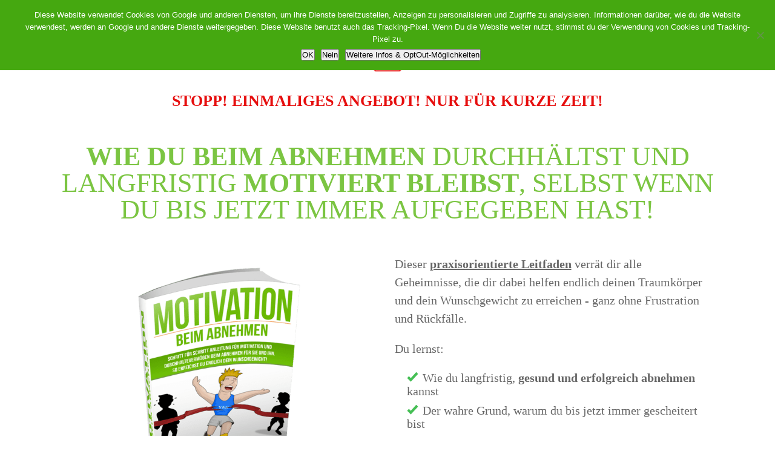

--- FILE ---
content_type: text/html; charset=UTF-8
request_url: https://www.bauchspeck-weg.com/twangebot/
body_size: 12618
content:
<!DOCTYPE html> <!--[if IE 7]><html class="ie ie7" lang="de"> <![endif]--> <!--[if IE 8]><html class="ie ie8" lang="de"> <![endif]--> <!--[if !(IE 7) | !(IE 8)  ]><!--><html lang="de"class="tcb"> <!--<![endif]--><head><meta charset="UTF-8"/><meta name="viewport" content="width=device-width, initial-scale=1.0"/><title>TWangebot &#8211; Schnell Bauchspeck Weg!</title><meta name='robots' content='max-image-preview:large' />  <script defer src="[data-uri]"></script> <link rel='stylesheet' id='tve_landing_page_lead_generation_flat-css' href='https://www.bauchspeck-weg.com/wp-content/cache/autoptimize/autoptimize_single_35fd5ed68f0bb73c688a17cafea886fe.php?ver=2.6.8.1' type='text/css' media='all' /><link rel='stylesheet' id='contact-form-7-css' href='https://www.bauchspeck-weg.com/wp-content/cache/autoptimize/autoptimize_single_64ac31699f5326cb3c76122498b76f66.php?ver=6.1.4' type='text/css' media='all' /><link rel='stylesheet' id='cookie-notice-front-css' href='https://www.bauchspeck-weg.com/wp-content/plugins/cookie-notice/css/front.min.css?ver=2.5.11' type='text/css' media='all' /><link rel='stylesheet' id='tve_style_family_tve_flt-css' href='https://www.bauchspeck-weg.com/wp-content/cache/autoptimize/autoptimize_single_d372273326f7e649b335f59472fc9162.php?ver=2.6.8.1' type='text/css' media='all' /><link rel='stylesheet' id='focusblog-style-css' href='https://www.bauchspeck-weg.com/wp-content/themes/focusblog/style.css?ver=6.9' type='text/css' media='all' /><link rel='stylesheet' id='thrive-reset-css' href='https://www.bauchspeck-weg.com/wp-content/cache/autoptimize/autoptimize_single_c0940bf8e5678862433a1f6d66628d7e.php?ver=20120208' type='text/css' media='all' /><link rel='stylesheet' id='thrive-main-style-css' href='https://www.bauchspeck-weg.com/wp-content/cache/autoptimize/autoptimize_single_496ec04c85f79cba4d33625c5f6b607e.php?ver=5566' type='text/css' media='all' /><link rel='stylesheet' id='aawp-css' href='https://www.bauchspeck-weg.com/wp-content/cache/autoptimize/autoptimize_single_6f0971c3900d4f5cceb9521d7edd719a.php?ver=3.15.1' type='text/css' media='all' /><link rel='stylesheet' id='wpgdprc-front-css-css' href='https://www.bauchspeck-weg.com/wp-content/cache/autoptimize/autoptimize_single_75cff761286bc648aa0ad67c61dca2b7.php?ver=1706549625' type='text/css' media='all' /> <script defer type="text/javascript" src="https://www.bauchspeck-weg.com/wp-includes/js/plupload/moxie.min.js?ver=1.3.5.1" id="moxiejs-js"></script> <script defer type="text/javascript" src="https://www.bauchspeck-weg.com/wp-includes/js/plupload/plupload.min.js?ver=2.1.9" id="plupload-js"></script> <script type="text/javascript" src="https://www.bauchspeck-weg.com/wp-includes/js/jquery/jquery.min.js" id="jquery-core-js"></script> <script defer type="text/javascript" src="https://www.bauchspeck-weg.com/wp-includes/js/jquery/jquery-migrate.min.js" id="jquery-migrate-js"></script> <script defer id="wpgdprc-front-js-js-extra" src="[data-uri]"></script> <script defer type="text/javascript" src="https://www.bauchspeck-weg.com/wp-content/plugins/wp-gdpr-compliance/Assets/js/front.min.js?ver=1706549625" id="wpgdprc-front-js-js"></script> <link rel="https://api.w.org/" href="https://www.bauchspeck-weg.com/wp-json/" /><link rel="alternate" title="JSON" type="application/json" href="https://www.bauchspeck-weg.com/wp-json/wp/v2/pages/1026" /><link rel="EditURI" type="application/rsd+xml" title="RSD" href="https://www.bauchspeck-weg.com/xmlrpc.php?rsd" /><meta name="generator" content="WordPress 6.9" /><link rel="canonical" href="https://www.bauchspeck-weg.com/twangebot/" /><link rel='shortlink' href='https://www.bauchspeck-weg.com/?p=1026' /><style type="text/css" id="tve_global_variables">:root{}</style><script type="text/javascript">(function(url){
	if(/(?:Chrome\/26\.0\.1410\.63 Safari\/537\.31|WordfenceTestMonBot)/.test(navigator.userAgent)){ return; }
	var addEvent = function(evt, handler) {
		if (window.addEventListener) {
			document.addEventListener(evt, handler, false);
		} else if (window.attachEvent) {
			document.attachEvent('on' + evt, handler);
		}
	};
	var removeEvent = function(evt, handler) {
		if (window.removeEventListener) {
			document.removeEventListener(evt, handler, false);
		} else if (window.detachEvent) {
			document.detachEvent('on' + evt, handler);
		}
	};
	var evts = 'contextmenu dblclick drag dragend dragenter dragleave dragover dragstart drop keydown keypress keyup mousedown mousemove mouseout mouseover mouseup mousewheel scroll'.split(' ');
	var logHuman = function() {
		if (window.wfLogHumanRan) { return; }
		window.wfLogHumanRan = true;
		var wfscr = document.createElement('script');
		wfscr.type = 'text/javascript';
		wfscr.async = true;
		wfscr.src = url + '&r=' + Math.random();
		(document.getElementsByTagName('head')[0]||document.getElementsByTagName('body')[0]).appendChild(wfscr);
		for (var i = 0; i < evts.length; i++) {
			removeEvent(evts[i], logHuman);
		}
	};
	for (var i = 0; i < evts.length; i++) {
		addEvent(evts[i], logHuman);
	}
})('//www.bauchspeck-weg.com/?wordfence_lh=1&hid=17C82E26AEC718532240DB1FEEA8D273');</script> <script defer type="text/javascript" src="https://www.bauchspeck-weg.com/wp-content/cache/autoptimize/autoptimize_single_aaf553f86646b47da87ced9ca624927b.php?ver=1769018823"></script>   <style type="text/css" class="tve_custom_style">@media (min-width: 300px){:not(#tve) [data-css="tve-u-1627311548c"] { font-size: 20px !important; }[data-css="tve-u-160e1dc2a9d"] { float: none; width: 323px; margin-top: 10px !important; }[data-css="tve-u-160cffb505f"] .tcb-button-link { font-size: 30px; box-shadow: rgb(243, 166, 0) 0px 5px 0px 0px; }[data-css="tve-u-160cffb505f"] { min-width: 100%; margin: 0px 0px 5px; }[data-css="tve-u-160cffb505c"] { border-radius: 10px; border-width: 0px 0px 0.989583px; border-style: none none solid; border-color: rgb(0, 0, 0) rgb(0, 0, 0) rgb(255, 147, 95); background-color: rgb(255, 198, 43) !important; background-image: none !important; padding: 20px !important; }:not(#tve) [data-css="tve-u-172dc64ef18"] { color: rgb(237, 16, 16) !important; --tcb-applied-color:rgb(237, 16, 16)  !important; }[data-css="tve-u-172dc69b0f0"] { width: 37%; float: none; margin-left: auto !important; margin-right: auto !important; }[data-css="tve-u-172dc69b76a"] { margin-left: -1px; }:not(#tve) [data-css="tve-u-172dc6c21b0"] { font-size: 44px !important; }[data-css="tve-u-172dc749f56"] { width: 98px; float: none; z-index: 3; position: relative; margin-left: auto !important; margin-right: auto !important; }:not(#tve) [data-css="tve-u-172e1a0fa47"] { font-size: 20px !important; }:not(#tve) [data-css="tve-u-172e1a0fa4a"] { font-size: 20px !important; }[data-css="tve-u-172e1a0fa4e"] { text-decoration: underline !important; }:not(#tve) [data-css="tve-u-172e1a12f9f"] { font-size: 20px !important; }:not(#tve) [data-css="tve-u-172e1a12fa2"] { font-size: 20px !important; }:not(#tve) [data-css="tve-u-172e1a12fa3"] { font-size: 20px !important; }:not(#tve) [data-css="tve-u-172e1a12fa5"] { font-size: 20px !important; }:not(#tve) [data-css="tve-u-172e1a12fa7"] { font-size: 20px !important; }:not(#tve) [data-css="tve-u-172e1a12fa8"] { font-size: 20px !important; }:not(#tve) [data-css="tve-u-172e1a12faa"] { font-size: 20px !important; }:not(#tve) [data-css="tve-u-172e1a12fab"] { font-size: 20px !important; }}</style><style type="text/css">html {
				height: auto;
			}

			html.tcb-editor {
				overflow-y: initial;
			}

			body:before, body:after {
				height: 0 !important;
			}

			.thrv_page_section .out {
				max-width: none
			}

			.tve_wrap_all {
				position: relative;
			}

			/* Content Width - inherit Content Width directly from LP settings */
			.thrv-page-section[data-inherit-lp-settings="1"] .tve-page-section-in {
				max-width: 1080px !important;
				max-width: var(--page-section-max-width) !important;
			}

			body.tcb-full-header .thrv_header,
			body.tcb-full-footer .thrv_footer {
				width: 100vw;
				left: 50%;
				right: 50%;
				margin-left: -50vw !important;
				margin-right: -50vw !important;
			}</style></head><body class="wp-singular page-template-default page page-id-1026 wp-theme-focusblog tve_lp" style=""><div class="wrp cnt bSe" style="display: none"><div class="awr"></div></div><div class="tve_wrap_all" id="tcb_landing_page"><div class="tve_post_lp tve_lp_lead_generation_flat tve_lp_template_wrapper" style=""><div id="tve_flt" class="tve_flt tcb-style-wrap"><div id="tve_editor" class="tve_shortcode_editor tar-main-content" data-post-id="1026"><div class="tve_lp_header tve_empty_dropzone"></div><div class="tve_lp_content tve_editor_main_content tve_empty_dropzone tve_content_width"><div class="thrv_wrapper tve_image_caption" data-css="tve-u-172dc749f56" style=""><span class="tve_image_frame"><img decoding="async" class="tve_image wp-image-1032" alt="" data-id="1032" width="98" data-init-width="640" height="98" data-init-height="640" title="Stop" loading="lazy" src="https://www.bauchspeck-weg.com/wp-content/uploads/2020/06/Stop.png" data-width="98" data-height="98" data-css="tve-u-172dc74b89e" style="" srcset="https://www.bauchspeck-weg.com/wp-content/uploads/2020/06/Stop.png 640w, https://www.bauchspeck-weg.com/wp-content/uploads/2020/06/Stop-300x300.png 300w, https://www.bauchspeck-weg.com/wp-content/uploads/2020/06/Stop-150x150.png 150w, https://www.bauchspeck-weg.com/wp-content/uploads/2020/06/Stop-65x65.png 65w, https://www.bauchspeck-weg.com/wp-content/uploads/2020/06/Stop-220x220.png 220w, https://www.bauchspeck-weg.com/wp-content/uploads/2020/06/Stop-100x100.png 100w, https://www.bauchspeck-weg.com/wp-content/uploads/2020/06/Stop-400x400.png 400w, https://www.bauchspeck-weg.com/wp-content/uploads/2020/06/Stop-450x450.png 450w, https://www.bauchspeck-weg.com/wp-content/uploads/2020/06/Stop-510x510.png 510w, https://www.bauchspeck-weg.com/wp-content/uploads/2020/06/Stop-240x240.png 240w" sizes="auto, (max-width: 98px) 100vw, 98px" /></span></div><div class="thrv_wrapper thrv-columns"><div class="tcb-flex-row v-2 tcb--cols--1"><div class="tcb-flex-col" data-css="tve-u-172dc74d785" style=""><div class="tcb-col"><div class="thrv_wrapper thrv_text_element tve_empty_dropzone" style=""><h1 class="tve_p_center" style="font-size: 26px; margin: 0 0 0 0; color: #666666;"><span class="tve_custom_font_size  bold_text" data-css="tve-u-160e1dda1a5"><font color="#e60e0e"><span class="tve_custom_font_size  rft" data-css="tve-u-160e1dda1a6">STOPP! EINMALIGES ANGEBOT! NUR FÜR KURZE ZEIT!</span></font></span></h1></div></div></div></div></div><div class="thrv_wrapper thrv_text_element tve_empty_dropzone" style=""><p class="tve_p_center" data-css="tve-u-1627311548c" style="font-size: 26px; margin: 0 0 0 0; color: #666666;"><br></p><h1 class="tve_p_center" data-css="tve-u-172dc6c21b0" style="margin: 0px 0px 30px; color: rgb(48, 85, 132);"><font color="#7bc542"><strong>Wie du</strong> <strong>beim Abnehmen</strong> durchhältst und langfristig <strong>motiviert bleibst</strong>, selbst wenn du bis jetzt immer aufgegeben hast!</font></h1></div><div class="thrv_wrapper thrv_columns tve_clearfix" style="margin-top: 20px !important; padding: 0px 10px; margin-bottom: 20px !important;"><div class="tve_colm tve_twc tve_empty_dropzone"><div style="" class="thrv_wrapper tve_image_caption aligncenter" data-css="tve-u-160e1dc2a9d"> <span class="tve_image_frame"> <img decoding="async" class="tve_image wp-image-1042" src="https://www.bauchspeck-weg.com/wp-content/uploads/2020/06/Motivation-beim-Abnehmen-TW-cover-2-Reihe.png" style="" width="323" height="729" data-attachment-id="406" scale="0" alt="" title="Motivation beim Abnehmen TW cover 2 Reihe" data-id="1042" data-width="323" data-height="729" data-init-width="665" data-init-height="1500" loading="lazy" data-css="tve-u-172e1a0b740" srcset="https://www.bauchspeck-weg.com/wp-content/uploads/2020/06/Motivation-beim-Abnehmen-TW-cover-2-Reihe.png 665w, https://www.bauchspeck-weg.com/wp-content/uploads/2020/06/Motivation-beim-Abnehmen-TW-cover-2-Reihe-133x300.png 133w, https://www.bauchspeck-weg.com/wp-content/uploads/2020/06/Motivation-beim-Abnehmen-TW-cover-2-Reihe-454x1024.png 454w, https://www.bauchspeck-weg.com/wp-content/uploads/2020/06/Motivation-beim-Abnehmen-TW-cover-2-Reihe-67x150.png 67w, https://www.bauchspeck-weg.com/wp-content/uploads/2020/06/Motivation-beim-Abnehmen-TW-cover-2-Reihe-29x65.png 29w, https://www.bauchspeck-weg.com/wp-content/uploads/2020/06/Motivation-beim-Abnehmen-TW-cover-2-Reihe-98x220.png 98w, https://www.bauchspeck-weg.com/wp-content/uploads/2020/06/Motivation-beim-Abnehmen-TW-cover-2-Reihe-44x100.png 44w, https://www.bauchspeck-weg.com/wp-content/uploads/2020/06/Motivation-beim-Abnehmen-TW-cover-2-Reihe-177x400.png 177w, https://www.bauchspeck-weg.com/wp-content/uploads/2020/06/Motivation-beim-Abnehmen-TW-cover-2-Reihe-200x450.png 200w, https://www.bauchspeck-weg.com/wp-content/uploads/2020/06/Motivation-beim-Abnehmen-TW-cover-2-Reihe-226x510.png 226w, https://www.bauchspeck-weg.com/wp-content/uploads/2020/06/Motivation-beim-Abnehmen-TW-cover-2-Reihe-106x240.png 106w" sizes="auto, (max-width: 323px) 100vw, 323px" /> </span></div></div><div class="tve_colm tve_twc tve_lst tve_empty_dropzone"><div class="thrv_wrapper thrv_text_element"><p data-css="tve-u-172e1a0fa47">Dieser <strong><span data-css="tve-u-172e1a0fa4e" style="text-decoration: underline;">praxisorientierte Leitfaden</span></strong> verrät dir alle Geheimnisse, die dir dabei helfen endlich deinen Traumkörper und dein Wunschgewicht zu erreichen - ganz ohne Frustration und Rückfälle.</p><p data-css="tve-u-172e1a0fa4a">Du lernst:</p></div><div class="thrv_wrapper thrv_bullets_shortcode thrv_text_element tve_empty_dropzone" style=""><ul class="tve_ul tve_ul1 tve_green" style="margin-bottom: -20px !important;"><li class="" data-css="tve-u-172e1a12f9f">Wie du langfristig, <strong>gesund und erfolgreich abnehmen</strong> kannst</li><li class="" data-css="tve-u-172e1a12fa2">Der wahre Grund, warum du bis jetzt immer gescheitert bist</li><li class="" data-css="tve-u-172e1a12fa3">Wie du dein Abnehmziel richtig definierst und dieses auch erreichst - selbst wenn du wenig Zeit hast</li><li class="" data-css="tve-u-172e1a12fa5">Was Motivation ist und <strong>wie du wirklich dauerhaft beim Abnehmen motiviert bleibst</strong></li><li class="" data-css="tve-u-172e1a12fa7">Wie du in schwierigen Zeiten beim Abnehmen <strong>nicht aufgibst und Rückfälle vermeidest</strong></li><li class="" data-css="tve-u-172e1a12fa8">Wie du deiner <strong>Lust auf Fastfood und Süßigkeiten</strong> nachgibst und <strong>trotzdem gesund und erfolgreich abnimmst</strong></li><li class="" data-css="tve-u-172e1a12faa">Wie du <strong>ohne schlechtes Gewissen und Stress</strong> mit deinen Freunden essen gehst und trotzdem dein Wunschgewicht erreichst</li><li class="" data-css="tve-u-172e1a12fab"><strong><u>Bonus:</u></strong> Meine 27 besten Tipps zum Abnehmen aus eigener Erfahrung, mit denen ich selber innerhalb von 90 Tagen satte 14,3 kg reines Fett verbrannt und abgenommen habe</li></ul></div><div class="thrv_wrapper thrv_bullets_shortcode thrv_text_element tve_empty_dropzone" style=""><p><br></p></div></div></div><div class="thrv_wrapper thrv_text_element"><h2 class="" data-css="tve-u-172dc64ef18" style="text-align: center;"><strong>ACHTUNG!</strong> Dieses Angebot gilt nur noch:</h2></div><div class="thrv_wrapper thrv_countdown_timer thrv-countdown_timer_evergreen tve_clearfix tve_red tve_countdown_3" data-day="0" data-hour="0" data-min="14" data-sec="59" data-id="evergreen_1" data-expday="0" data-exphour="1" data-norestart="0"><div class="sc_timer_content tve_clearfix tve_block_center"><div class="tve_t_day tve_t_part"><div class="t-digits" style="min-width: 56px;"><span class="part-2">0</span><span class="part-1">0</span></div><div class="thrv-inline-text t-caption">Tage</div></div><div class="tve_t_hour tve_t_part"><div class="t-digits"><span class="part-2">0</span><span class="part-1">0</span></div><div class="thrv-inline-text t-caption">Stunden</div></div><div class="tve_t_min tve_t_part"><div class="t-digits"><span class="part-2">1</span><span class="part-1">4</span></div><div class="thrv-inline-text t-caption">Minuten</div></div><div class="tve_t_sec tve_t_part"><div class="t-digits"><span class="part-2">5</span><span class="part-1">9</span></div><div class="thrv-inline-text t-caption">Sekunden</div></div><div class="tve_t_text" style="display: none;"></div></div></div><div class="thrv_wrapper thrv_text_element"><h2 class="" style="text-align: center;">Jetzt statt <span style="text-decoration: line-through;">29,99€</span> für nur 7€ sichern:</h2></div><div data-tve-style="1" class="thrv_wrapper thrv-button tcb-with-icon" data-css="tve-u-160cffb505f"> <a style="font-size: 30px; padding: 20px" class="tcb-button-link" href="https://www.digistore24.com/product/176533?voucher=newsub" data-css="tve-u-160cffb505c" rel="nofollow"> <span class="tcb-button-icon"> <i></i> </span> <span class="tcb-button-texts"><span class="tcb-button-text thrv-inline-text">&gt;&gt; Jetzt bestellen und beim Abnehmen motiviert bleiben! &lt;&lt;</span></span> </a></div></div><div class="tve_lp_footer tve_empty_dropzone"><div class="thrv_wrapper tve_image_caption" data-css="tve-u-172dc69b0f0" style=""><span class="tve_image_frame"><img decoding="async" class="tve_image wp-image-1029" alt="" data-id="1029" width="389" data-init-width="3000" height="46" data-init-height="359" title="Sichere Zahlung 2" loading="lazy" src="https://www.bauchspeck-weg.com/wp-content/uploads/2020/06/Sichere-Zahlung-2.png" data-width="389" data-height="46" style="" data-css="tve-u-172dc69b76a" ml-d="-1" srcset="https://www.bauchspeck-weg.com/wp-content/uploads/2020/06/Sichere-Zahlung-2.png 3000w, https://www.bauchspeck-weg.com/wp-content/uploads/2020/06/Sichere-Zahlung-2-300x36.png 300w, https://www.bauchspeck-weg.com/wp-content/uploads/2020/06/Sichere-Zahlung-2-1024x123.png 1024w, https://www.bauchspeck-weg.com/wp-content/uploads/2020/06/Sichere-Zahlung-2-150x18.png 150w, https://www.bauchspeck-weg.com/wp-content/uploads/2020/06/Sichere-Zahlung-2-768x92.png 768w, https://www.bauchspeck-weg.com/wp-content/uploads/2020/06/Sichere-Zahlung-2-1536x184.png 1536w, https://www.bauchspeck-weg.com/wp-content/uploads/2020/06/Sichere-Zahlung-2-2048x245.png 2048w, https://www.bauchspeck-weg.com/wp-content/uploads/2020/06/Sichere-Zahlung-2-65x8.png 65w, https://www.bauchspeck-weg.com/wp-content/uploads/2020/06/Sichere-Zahlung-2-220x26.png 220w, https://www.bauchspeck-weg.com/wp-content/uploads/2020/06/Sichere-Zahlung-2-250x30.png 250w, https://www.bauchspeck-weg.com/wp-content/uploads/2020/06/Sichere-Zahlung-2-358x43.png 358w, https://www.bauchspeck-weg.com/wp-content/uploads/2020/06/Sichere-Zahlung-2-729x87.png 729w, https://www.bauchspeck-weg.com/wp-content/uploads/2020/06/Sichere-Zahlung-2-872x104.png 872w, https://www.bauchspeck-weg.com/wp-content/uploads/2020/06/Sichere-Zahlung-2-1020x122.png 1020w, https://www.bauchspeck-weg.com/wp-content/uploads/2020/06/Sichere-Zahlung-2-320x38.png 320w" sizes="auto, (max-width: 389px) 100vw, 389px" /></span></div><div class="thrv_wrapper thrv_page_section" data-tve-style="1"><div class="out"><div class="in"><div class="cck clearfix tve_empty_dropzone"></div></div></div></div><div class="thrv_wrapper thrv_text_element tve-froala fr-box fr-basic"><p style="text-align: center;"><a class="tve-froala fr-basic" href="https://www.bauchspeck-weg.com/newsletteranmeldung-danke/" style="outline: none;">Nein, danke! Ich bin immer motiviert beim Abnehmen...</a></p></div><div class="thrv_wrapper thrv_text_element tve_empty_dropzone tve-froala fr-box fr-basic"><p class="tve_p_center" style="margin: 0; padding: 0; color: #999999; font-size: 16px;">© 2026 www.Bauchspeck-Weg.com | Alle Rechte sind vorbehalten! | <a class="tve-froala" data-tcb-events="" href="http://www.bauchspeck-weg.com/impressum/" rel="" style="outline: none;" target="_blank">Impressum</a> | <a class="tve-froala" href="http://www.bauchspeck-weg.com/datenschutz-erklaerung/" style="outline: none;" target="_blank">Datenschutz&nbsp;</a></p></div></div><div class="tve_lp_footer tve_empty_dropzone"><div class="thrv_wrapper thrv_page_section" data-tve-style="1"><div class="out"><div class="in"><div class="cck clearfix tve_empty_dropzone"></div></div></div></div></div></div></div></div><div class="fr-dropdown-holder tcb-style-wrap"></div></div> <script type="speculationrules">{"prefetch":[{"source":"document","where":{"and":[{"href_matches":"/*"},{"not":{"href_matches":["/wp-*.php","/wp-admin/*","/wp-content/uploads/*","/wp-content/*","/wp-content/plugins/*","/wp-content/themes/focusblog/*","/*\\?(.+)"]}},{"not":{"selector_matches":"a[rel~=\"nofollow\"]"}},{"not":{"selector_matches":".no-prefetch, .no-prefetch a"}}]},"eagerness":"conservative"}]}</script> <script defer src="[data-uri]"></script><style id='global-styles-inline-css' type='text/css'>:root{--wp--preset--aspect-ratio--square: 1;--wp--preset--aspect-ratio--4-3: 4/3;--wp--preset--aspect-ratio--3-4: 3/4;--wp--preset--aspect-ratio--3-2: 3/2;--wp--preset--aspect-ratio--2-3: 2/3;--wp--preset--aspect-ratio--16-9: 16/9;--wp--preset--aspect-ratio--9-16: 9/16;--wp--preset--color--black: #000000;--wp--preset--color--cyan-bluish-gray: #abb8c3;--wp--preset--color--white: #ffffff;--wp--preset--color--pale-pink: #f78da7;--wp--preset--color--vivid-red: #cf2e2e;--wp--preset--color--luminous-vivid-orange: #ff6900;--wp--preset--color--luminous-vivid-amber: #fcb900;--wp--preset--color--light-green-cyan: #7bdcb5;--wp--preset--color--vivid-green-cyan: #00d084;--wp--preset--color--pale-cyan-blue: #8ed1fc;--wp--preset--color--vivid-cyan-blue: #0693e3;--wp--preset--color--vivid-purple: #9b51e0;--wp--preset--gradient--vivid-cyan-blue-to-vivid-purple: linear-gradient(135deg,rgb(6,147,227) 0%,rgb(155,81,224) 100%);--wp--preset--gradient--light-green-cyan-to-vivid-green-cyan: linear-gradient(135deg,rgb(122,220,180) 0%,rgb(0,208,130) 100%);--wp--preset--gradient--luminous-vivid-amber-to-luminous-vivid-orange: linear-gradient(135deg,rgb(252,185,0) 0%,rgb(255,105,0) 100%);--wp--preset--gradient--luminous-vivid-orange-to-vivid-red: linear-gradient(135deg,rgb(255,105,0) 0%,rgb(207,46,46) 100%);--wp--preset--gradient--very-light-gray-to-cyan-bluish-gray: linear-gradient(135deg,rgb(238,238,238) 0%,rgb(169,184,195) 100%);--wp--preset--gradient--cool-to-warm-spectrum: linear-gradient(135deg,rgb(74,234,220) 0%,rgb(151,120,209) 20%,rgb(207,42,186) 40%,rgb(238,44,130) 60%,rgb(251,105,98) 80%,rgb(254,248,76) 100%);--wp--preset--gradient--blush-light-purple: linear-gradient(135deg,rgb(255,206,236) 0%,rgb(152,150,240) 100%);--wp--preset--gradient--blush-bordeaux: linear-gradient(135deg,rgb(254,205,165) 0%,rgb(254,45,45) 50%,rgb(107,0,62) 100%);--wp--preset--gradient--luminous-dusk: linear-gradient(135deg,rgb(255,203,112) 0%,rgb(199,81,192) 50%,rgb(65,88,208) 100%);--wp--preset--gradient--pale-ocean: linear-gradient(135deg,rgb(255,245,203) 0%,rgb(182,227,212) 50%,rgb(51,167,181) 100%);--wp--preset--gradient--electric-grass: linear-gradient(135deg,rgb(202,248,128) 0%,rgb(113,206,126) 100%);--wp--preset--gradient--midnight: linear-gradient(135deg,rgb(2,3,129) 0%,rgb(40,116,252) 100%);--wp--preset--font-size--small: 13px;--wp--preset--font-size--medium: 20px;--wp--preset--font-size--large: 36px;--wp--preset--font-size--x-large: 42px;--wp--preset--spacing--20: 0.44rem;--wp--preset--spacing--30: 0.67rem;--wp--preset--spacing--40: 1rem;--wp--preset--spacing--50: 1.5rem;--wp--preset--spacing--60: 2.25rem;--wp--preset--spacing--70: 3.38rem;--wp--preset--spacing--80: 5.06rem;--wp--preset--shadow--natural: 6px 6px 9px rgba(0, 0, 0, 0.2);--wp--preset--shadow--deep: 12px 12px 50px rgba(0, 0, 0, 0.4);--wp--preset--shadow--sharp: 6px 6px 0px rgba(0, 0, 0, 0.2);--wp--preset--shadow--outlined: 6px 6px 0px -3px rgb(255, 255, 255), 6px 6px rgb(0, 0, 0);--wp--preset--shadow--crisp: 6px 6px 0px rgb(0, 0, 0);}:where(.is-layout-flex){gap: 0.5em;}:where(.is-layout-grid){gap: 0.5em;}body .is-layout-flex{display: flex;}.is-layout-flex{flex-wrap: wrap;align-items: center;}.is-layout-flex > :is(*, div){margin: 0;}body .is-layout-grid{display: grid;}.is-layout-grid > :is(*, div){margin: 0;}:where(.wp-block-columns.is-layout-flex){gap: 2em;}:where(.wp-block-columns.is-layout-grid){gap: 2em;}:where(.wp-block-post-template.is-layout-flex){gap: 1.25em;}:where(.wp-block-post-template.is-layout-grid){gap: 1.25em;}.has-black-color{color: var(--wp--preset--color--black) !important;}.has-cyan-bluish-gray-color{color: var(--wp--preset--color--cyan-bluish-gray) !important;}.has-white-color{color: var(--wp--preset--color--white) !important;}.has-pale-pink-color{color: var(--wp--preset--color--pale-pink) !important;}.has-vivid-red-color{color: var(--wp--preset--color--vivid-red) !important;}.has-luminous-vivid-orange-color{color: var(--wp--preset--color--luminous-vivid-orange) !important;}.has-luminous-vivid-amber-color{color: var(--wp--preset--color--luminous-vivid-amber) !important;}.has-light-green-cyan-color{color: var(--wp--preset--color--light-green-cyan) !important;}.has-vivid-green-cyan-color{color: var(--wp--preset--color--vivid-green-cyan) !important;}.has-pale-cyan-blue-color{color: var(--wp--preset--color--pale-cyan-blue) !important;}.has-vivid-cyan-blue-color{color: var(--wp--preset--color--vivid-cyan-blue) !important;}.has-vivid-purple-color{color: var(--wp--preset--color--vivid-purple) !important;}.has-black-background-color{background-color: var(--wp--preset--color--black) !important;}.has-cyan-bluish-gray-background-color{background-color: var(--wp--preset--color--cyan-bluish-gray) !important;}.has-white-background-color{background-color: var(--wp--preset--color--white) !important;}.has-pale-pink-background-color{background-color: var(--wp--preset--color--pale-pink) !important;}.has-vivid-red-background-color{background-color: var(--wp--preset--color--vivid-red) !important;}.has-luminous-vivid-orange-background-color{background-color: var(--wp--preset--color--luminous-vivid-orange) !important;}.has-luminous-vivid-amber-background-color{background-color: var(--wp--preset--color--luminous-vivid-amber) !important;}.has-light-green-cyan-background-color{background-color: var(--wp--preset--color--light-green-cyan) !important;}.has-vivid-green-cyan-background-color{background-color: var(--wp--preset--color--vivid-green-cyan) !important;}.has-pale-cyan-blue-background-color{background-color: var(--wp--preset--color--pale-cyan-blue) !important;}.has-vivid-cyan-blue-background-color{background-color: var(--wp--preset--color--vivid-cyan-blue) !important;}.has-vivid-purple-background-color{background-color: var(--wp--preset--color--vivid-purple) !important;}.has-black-border-color{border-color: var(--wp--preset--color--black) !important;}.has-cyan-bluish-gray-border-color{border-color: var(--wp--preset--color--cyan-bluish-gray) !important;}.has-white-border-color{border-color: var(--wp--preset--color--white) !important;}.has-pale-pink-border-color{border-color: var(--wp--preset--color--pale-pink) !important;}.has-vivid-red-border-color{border-color: var(--wp--preset--color--vivid-red) !important;}.has-luminous-vivid-orange-border-color{border-color: var(--wp--preset--color--luminous-vivid-orange) !important;}.has-luminous-vivid-amber-border-color{border-color: var(--wp--preset--color--luminous-vivid-amber) !important;}.has-light-green-cyan-border-color{border-color: var(--wp--preset--color--light-green-cyan) !important;}.has-vivid-green-cyan-border-color{border-color: var(--wp--preset--color--vivid-green-cyan) !important;}.has-pale-cyan-blue-border-color{border-color: var(--wp--preset--color--pale-cyan-blue) !important;}.has-vivid-cyan-blue-border-color{border-color: var(--wp--preset--color--vivid-cyan-blue) !important;}.has-vivid-purple-border-color{border-color: var(--wp--preset--color--vivid-purple) !important;}.has-vivid-cyan-blue-to-vivid-purple-gradient-background{background: var(--wp--preset--gradient--vivid-cyan-blue-to-vivid-purple) !important;}.has-light-green-cyan-to-vivid-green-cyan-gradient-background{background: var(--wp--preset--gradient--light-green-cyan-to-vivid-green-cyan) !important;}.has-luminous-vivid-amber-to-luminous-vivid-orange-gradient-background{background: var(--wp--preset--gradient--luminous-vivid-amber-to-luminous-vivid-orange) !important;}.has-luminous-vivid-orange-to-vivid-red-gradient-background{background: var(--wp--preset--gradient--luminous-vivid-orange-to-vivid-red) !important;}.has-very-light-gray-to-cyan-bluish-gray-gradient-background{background: var(--wp--preset--gradient--very-light-gray-to-cyan-bluish-gray) !important;}.has-cool-to-warm-spectrum-gradient-background{background: var(--wp--preset--gradient--cool-to-warm-spectrum) !important;}.has-blush-light-purple-gradient-background{background: var(--wp--preset--gradient--blush-light-purple) !important;}.has-blush-bordeaux-gradient-background{background: var(--wp--preset--gradient--blush-bordeaux) !important;}.has-luminous-dusk-gradient-background{background: var(--wp--preset--gradient--luminous-dusk) !important;}.has-pale-ocean-gradient-background{background: var(--wp--preset--gradient--pale-ocean) !important;}.has-electric-grass-gradient-background{background: var(--wp--preset--gradient--electric-grass) !important;}.has-midnight-gradient-background{background: var(--wp--preset--gradient--midnight) !important;}.has-small-font-size{font-size: var(--wp--preset--font-size--small) !important;}.has-medium-font-size{font-size: var(--wp--preset--font-size--medium) !important;}.has-large-font-size{font-size: var(--wp--preset--font-size--large) !important;}.has-x-large-font-size{font-size: var(--wp--preset--font-size--x-large) !important;}
/*# sourceURL=global-styles-inline-css */</style> <script type="text/javascript" src="https://www.bauchspeck-weg.com/wp-includes/js/dist/hooks.min.js?ver=dd5603f07f9220ed27f1" id="wp-hooks-js"></script> <script type="text/javascript" src="https://www.bauchspeck-weg.com/wp-includes/js/dist/i18n.min.js?ver=c26c3dc7bed366793375" id="wp-i18n-js"></script> <script defer id="wp-i18n-js-after" src="[data-uri]"></script> <script defer type="text/javascript" src="https://www.bauchspeck-weg.com/wp-content/cache/autoptimize/autoptimize_single_96e7dc3f0e8559e4a3f3ca40b17ab9c3.php?ver=6.1.4" id="swv-js"></script> <script defer id="contact-form-7-js-translations" src="[data-uri]"></script> <script defer id="contact-form-7-js-before" src="[data-uri]"></script> <script defer type="text/javascript" src="https://www.bauchspeck-weg.com/wp-content/cache/autoptimize/autoptimize_single_2912c657d0592cc532dff73d0d2ce7bb.php?ver=6.1.4" id="contact-form-7-js"></script> <script defer id="cookie-notice-front-js-before" src="[data-uri]"></script> <script defer type="text/javascript" src="https://www.bauchspeck-weg.com/wp-content/plugins/cookie-notice/js/front.min.js?ver=2.5.11" id="cookie-notice-front-js"></script> <script defer type="text/javascript" src="https://www.bauchspeck-weg.com/wp-content/cache/autoptimize/autoptimize_single_7ba01a6c0dc9972d7a78d0031cb78f64.php?ver=6.9" id="goop-js"></script> <script defer type="text/javascript" src="https://www.bauchspeck-weg.com/wp-includes/js/imagesloaded.min.js?ver=5.0.0" id="imagesloaded-js"></script> <script defer type="text/javascript" src="https://www.bauchspeck-weg.com/wp-includes/js/masonry.min.js?ver=4.2.2" id="masonry-js"></script> <script defer type="text/javascript" src="https://www.bauchspeck-weg.com/wp-includes/js/jquery/jquery.masonry.min.js" id="jquery-masonry-js"></script> <script defer id="tve_frontend-js-extra" src="[data-uri]"></script> <script defer type="text/javascript" src="https://www.bauchspeck-weg.com/wp-content/plugins/thrive-visual-editor/editor/js/dist/frontend.min.js?ver=2.6.8.1" id="tve_frontend-js"></script> <script defer id="thrive-main-script-js-extra" src="[data-uri]"></script> <script defer type="text/javascript" src="https://www.bauchspeck-weg.com/wp-content/themes/focusblog/js/script.min.js?ver=6.9" id="thrive-main-script-js"></script> <script defer id="tve-dash-frontend-js-extra" src="[data-uri]"></script> <script defer type="text/javascript" src="https://www.bauchspeck-weg.com/wp-content/themes/focusblog/thrive-dashboard/js/dist/frontend.min.js?ver=3.4.1" id="tve-dash-frontend-js"></script> <script defer id="thrive-appr-main-script-js-extra" src="[data-uri]"></script> <script defer type="text/javascript" src="https://www.bauchspeck-weg.com/wp-content/cache/autoptimize/autoptimize_single_fd0cfbf1832d4ab603e55937786d8ec3.php?ver=6.9" id="thrive-appr-main-script-js"></script> <script defer type="text/javascript" src="https://www.bauchspeck-weg.com/wp-content/cache/autoptimize/autoptimize_single_deb2a8042e10cc33e999b53e97033d6f.php?ver=3.15.1" id="aawp-js"></script> <script defer src="[data-uri]"></script> <div id="cookie-notice" role="dialog" class="cookie-notice-hidden cookie-revoke-hidden cn-position-top" aria-label="Cookie Notice" style="background-color: rgba(69,168,16,1);"><div class="cookie-notice-container" style="color: #fff"><span id="cn-notice-text" class="cn-text-container">Diese Website verwendet Cookies von Google und anderen Diensten, um ihre Dienste bereitzustellen, Anzeigen zu personalisieren und Zugriffe zu analysieren. Informationen darüber, wie du die Website verwendest, werden an Google und andere Dienste weitergegeben. Diese Website benutzt auch das Tracking-Pixel. Wenn Du die Website weiter nutzt, stimmst du der Verwendung von Cookies und Tracking-Pixel zu.</span><span id="cn-notice-buttons" class="cn-buttons-container"><button id="cn-accept-cookie" data-cookie-set="accept" class="cn-set-cookie cn-button cn-button-custom button" aria-label="OK">OK</button><button id="cn-refuse-cookie" data-cookie-set="refuse" class="cn-set-cookie cn-button cn-button-custom button" aria-label="Nein">Nein</button><button data-link-url="https://www.bauchspeck-weg.com/datenschutz-erklaerung/" data-link-target="_blank" id="cn-more-info" class="cn-more-info cn-button cn-button-custom button" aria-label="Weitere Infos &amp; OptOut-Möglichkeiten">Weitere Infos &amp; OptOut-Möglichkeiten</button></span><button type="button" id="cn-close-notice" data-cookie-set="accept" class="cn-close-icon" aria-label="Nein"></button></div></div></body></html>

--- FILE ---
content_type: text/css; charset=utf-8
request_url: https://www.bauchspeck-weg.com/wp-content/cache/autoptimize/autoptimize_single_35fd5ed68f0bb73c688a17cafea886fe.php?ver=2.6.8.1
body_size: 3301
content:
html{background:0 0 !important;min-height:100% !important;min-width:0 !important;height:auto !important;overflow-x:hidden}html.tve-html-editor{overflow-x:visible !important}.backstretch{display:none}#tcb_landing_page .float-left{float:left}#tcb_landing_page .float-right{float:right}.aligncenter{display:block;margin:10px auto}body{line-height:normal !important;letter-spacing:normal;height:auto !important;margin:0;overflow-x:hidden !important}body *{outline:none}body:before{display:none !important}body .scvps{margin:0 auto}body .tve_post_lp{min-width:285px}body .tve_post_lp .pddbg.in{max-width:100vw !important}body .tve_post_lp .scvps{max-width:100vw}body .wrp{width:auto}body .tve_wrap_all{background-size:cover;padding:0 0 10px}body h1,body h2,body h3,body h4,body h5,body h6{line-height:1em;letter-spacing:normal}body p{letter-spacing:normal;line-height:1.5em;margin-bottom:20px}body .wp-caption{border:0;background:0 0}body .wp-caption img{margin-bottom:0}body div .wp-caption{border:0}body .darkSec h1,body .darkSec h2,body .darkSec h3,body .darkSec h4,body .darkSec h5,body .darkSec h6,body .darkSec a,body .darkSec ul,body .darkSec ol,body .darkSec p{color:#333}body .darkSec p span{color:inherit}body .lightSec h1,body .lightSec h2,body .lightSec h3,body .lightSec h4,body .lightSec h5,body .lightSec h6,body .lightSec a,body .lightSec ul,body .lightSec ol,body .lightSec p{color:#fff}body .lightSec p span{color:inherit}.darkSec font span,.darkSec font a,.lightSec font span,.lightSec font a{color:inherit}.tve_lp_content:after,.tve_lp_header:after,.tve_lp_footer:after{content:"";display:block;clear:both;visibility:hidden;line-height:0;height:0}#tcb_landing_page .tve_shortcode_rendered .top,#tcb_landing_page .tve_shortcode_rendered .bottom{margin:0}.pddbg{background-size:cover;background-repeat:no-repeat}@media screen and (device-width:768px) and (device-height:1024px){.pdwbg,body.tve-lp-fixed{background-attachment:scroll !important;background-size:auto auto !important;background-position:center top !important}}@media screen and (device-width:320px) and (device-height:480px) and (-webkit-device-pixel-ratio:2){.pdwbg,body.tve-lp-fixed{background-attachment:scroll !important;background-size:auto auto !important;background-position:center top !important}}@media screen and (device-width:320px) and (device-height:568px) and (-webkit-device-pixel-ratio:2){.pdwbg,body.tve-lp-fixed{background-attachment:scroll !important;background-size:auto auto !important;background-position:center top !important}}@media screen and (device-width:375px) and (device-height:667px) and (-webkit-device-pixel-ratio:2){.pdwbg,body.tve-lp-fixed{background-attachment:scroll !important;background-size:auto auto !important;background-position:center top !important}}iframe{max-width:100%}@media only screen and (min-device-width:1024px) and (max-device-width:1024px) and (min-device-height:1366px) and (max-device-height:1366px) and (min-width:1366px) and (max-width:1366px){body .tve_post_lp .pddbg.in{min-width:100vw}}body .tcb-lp-lb h1{font-family:'Lato';font-weight:700}body .tve_p_lb_background .tve_p_lb_content.tcb-lp-lb{border-radius:0}body .tve_p_lb_background .tve_p_lb_content.tcb-lp-lb .thrv_lead_generation input[type=text],body .tve_p_lb_background .tve_p_lb_content.tcb-lp-lb .thrv_lead_generation input[type=email]{border-radius:5px;border:3px solid #e9e9e9;background:0 0;color:#9d9d9d;font-family:'Lato';height:auto;margin-top:0;margin-bottom:5px;padding:10px;font-size:22px}body .tve_p_lb_background .tve_p_lb_content.tcb-lp-lb .thrv_lead_generation input[type=text]:hover,body .tve_p_lb_background .tve_p_lb_content.tcb-lp-lb .thrv_lead_generation input[type=email]:hover{box-shadow:none;border-color:#d8d8d8}body .tve_p_lb_background .tve_p_lb_content.tcb-lp-lb .thrv_lead_generation input[type=text]:active,body .tve_p_lb_background .tve_p_lb_content.tcb-lp-lb .thrv_lead_generation input[type=text]:focus,body .tve_p_lb_background .tve_p_lb_content.tcb-lp-lb .thrv_lead_generation input[type=email]:active,body .tve_p_lb_background .tve_p_lb_content.tcb-lp-lb .thrv_lead_generation input[type=email]:focus{box-shadow:none;border-color:#8bce88}body .tve_p_lb_background .tve_p_lb_content.tcb-lp-lb .thrv_lead_generation button{background-image:none;border-radius:10px;border:0;display:block;font-size:30px;font-family:'Lato';font-weight:700;margin:0 auto;text-transform:none;padding:25px;width:80%}body .tcb-lp-lb p{line-height:1.5em;margin-bottom:20px}.tve_p_lb_background .tve_p_lb_content.tcb-lp-lb .thrv_lead_generation.tve_black .thrv_lead_generation_container button{text-shadow:0 1px 0 #151515;box-shadow:0 5px 0 #333;background-color:#292929}.tve_p_lb_background .tve_p_lb_content.tcb-lp-lb .thrv_lead_generation.tve_black .thrv_lead_generation_container button:hover{box-shadow:0 5px 0 0 #3d3c3c;text-shadow:0 1px 0 #151515;background:#3d3d3d}.tve_p_lb_background .tve_p_lb_content.tcb-lp-lb .thrv_lead_generation.tve_black .thrv_lead_generation_container button:active{text-shadow:0 1px 0 #151515;background:#333}.tve_p_lb_background .tve_p_lb_content.tcb-lp-lb .thrv_lead_generation.tve_blue .thrv_lead_generation_container button{text-shadow:0 1px 0 #22447f;box-shadow:0 5px 0 #3e68b2;background-color:#2754a4}.tve_p_lb_background .tve_p_lb_content.tcb-lp-lb .thrv_lead_generation.tve_blue .thrv_lead_generation_container button:hover{box-shadow:0 5px 0 0 #6495ea;text-shadow:0 1px 0 #22447f;background:#5885d5}.tve_p_lb_background .tve_p_lb_content.tcb-lp-lb .thrv_lead_generation.tve_blue .thrv_lead_generation_container button:active{text-shadow:0 1px 0 #22447f;background:#3e68b2}.tve_p_lb_background .tve_p_lb_content.tcb-lp-lb .thrv_lead_generation.tve_green .thrv_lead_generation_container button{text-shadow:0 1px 0 #127a20;box-shadow:0 5px 0 #34ae44;background-color:#4da859}.tve_p_lb_background .tve_p_lb_content.tcb-lp-lb .thrv_lead_generation.tve_green .thrv_lead_generation_container button:hover{box-shadow:0 5px 0 0 #40c551;text-shadow:0 1px 0 #127a20;background:#20e73a}.tve_p_lb_background .tve_p_lb_content.tcb-lp-lb .thrv_lead_generation.tve_green .thrv_lead_generation_container button:active{text-shadow:0 1px 0 #127a20;background:#34ae44}.tve_p_lb_background .tve_p_lb_content.tcb-lp-lb .thrv_lead_generation.tve_orange .thrv_lead_generation_container button{text-shadow:0 1px 0 #ba7a14;box-shadow:0 5px 0 #f3a600;background-color:#ffc62b}.tve_p_lb_background .tve_p_lb_content.tcb-lp-lb .thrv_lead_generation.tve_orange .thrv_lead_generation_container button:hover{box-shadow:0 5px 0 0 #f5b62e;text-shadow:0 1px 0 #ba7a14;background:#ffd051}.tve_p_lb_background .tve_p_lb_content.tcb-lp-lb .thrv_lead_generation.tve_orange .thrv_lead_generation_container button:active{text-shadow:0 1px 0 #ba7a14;background:#f3a600}.tve_p_lb_background .tve_p_lb_content.tcb-lp-lb .thrv_lead_generation.tve_purple .thrv_lead_generation_container button{text-shadow:0 1px 0 #451c79;box-shadow:0 5px 0 #8656c1;background-color:#603595}.tve_p_lb_background .tve_p_lb_content.tcb-lp-lb .thrv_lead_generation.tve_purple .thrv_lead_generation_container button:hover{box-shadow:0 5px 0 0 #b274ff;text-shadow:0 1px 0 #451c79;background:#934de9}.tve_p_lb_background .tve_p_lb_content.tcb-lp-lb .thrv_lead_generation.tve_purple .thrv_lead_generation_container button:active{text-shadow:0 1px 0 #451c79;background:#8656c1}.tve_p_lb_background .tve_p_lb_content.tcb-lp-lb .thrv_lead_generation.tve_red .thrv_lead_generation_container button{text-shadow:0 1px 0 #f10;box-shadow:0 5px 0 #ce271b;background-color:#c61407}.tve_p_lb_background .tve_p_lb_content.tcb-lp-lb .thrv_lead_generation.tve_red .thrv_lead_generation_container button:hover{box-shadow:0 5px 0 0 #ee3528;text-shadow:0 1px 0 #f10;background:#e03f34}.tve_p_lb_background .tve_p_lb_content.tcb-lp-lb .thrv_lead_generation.tve_red .thrv_lead_generation_container button:active{text-shadow:0 1px 0 #f10;background:#ce271b}.tve_p_lb_background .tve_p_lb_content.tcb-lp-lb .thrv_lead_generation.tve_teal .thrv_lead_generation_container button{text-shadow:0 1px 0 #0e7361;box-shadow:0 5px 0 #387d71;background-color:#399787}.tve_p_lb_background .tve_p_lb_content.tcb-lp-lb .thrv_lead_generation.tve_teal .thrv_lead_generation_container button:hover{box-shadow:0 5px 0 0 #45e4c8;text-shadow:0 1px 0 #0e7361;background:#58b9a8}.tve_p_lb_background .tve_p_lb_content.tcb-lp-lb .thrv_lead_generation.tve_teal .thrv_lead_generation_container button:active{text-shadow:0 1px 0 #0e7361;background:#387d71}.tve_p_lb_background .tve_p_lb_content.tcb-lp-lb .thrv_lead_generation.tve_white .thrv_lead_generation_container button{text-shadow:0 1px 0 #6f6f6f;box-shadow:0 5px 0 #d8d8d8;background-color:#959595}.tve_p_lb_background .tve_p_lb_content.tcb-lp-lb .thrv_lead_generation.tve_white .thrv_lead_generation_container button:hover{box-shadow:0 5px 0 0 #e0dede;text-shadow:0 1px 0 #6f6f6f;background:#e2e1e1}.tve_p_lb_background .tve_p_lb_content.tcb-lp-lb .thrv_lead_generation.tve_white .thrv_lead_generation_container button:active{text-shadow:0 1px 0 #6f6f6f;background:#d8d8d8}.tcb-lp-lb #tve_editor .thrv_lead_generation button{display:table;margin:0 auto;width:80%}@font-face{font-family:'flat_autoresponder';src:url(//www.bauchspeck-weg.com/wp-content/plugins/thrive-visual-editor/landing-page/templates/css/fonts/flat_autoresponder/flat_autoresponder.eot?nkhhqg);src:url(//www.bauchspeck-weg.com/wp-content/plugins/thrive-visual-editor/landing-page/templates/css/fonts/flat_autoresponder/flat_autoresponder.eot?#iefixnkhhqg) format("embedded-opentype"),url(//www.bauchspeck-weg.com/wp-content/plugins/thrive-visual-editor/landing-page/templates/css/fonts/flat_autoresponder/flat_autoresponder.woff?nkhhqg) format("woff"),url(//www.bauchspeck-weg.com/wp-content/plugins/thrive-visual-editor/landing-page/templates/css/fonts/flat_autoresponder/flat_autoresponder.ttf?nkhhqg) format("truetype"),url(//www.bauchspeck-weg.com/wp-content/plugins/thrive-visual-editor/landing-page/templates/css/fonts/flat_autoresponder/flat_autoresponder.svg?nkhhqg#icomoon) format("svg");font-weight:400;font-style:normal}.tve_lg_dropdown{display:inline-block;position:relative;width:100%}.tve_lg_dropdown select{height:41px;color:#828282;background-color:#e9e9e9;font-size:18px !important;border:none !important;display:inline-block;margin:0;border-radius:5px !important;appearance:none}.tve_lg_dropdown select.tve-lg-error{border-color:transparent !important;box-shadow:0 0 4px #a94442 inset !important}.tve_lg_dropdown .thrv_icon{margin-right:32px !important}.tve_lg_dropdown:after{top:1px;right:1px;color:#333;content:"\e600";background-color:#e9e9e9;font-size:22px;text-align:center;height:40px;width:50px;line-height:40px;pointer-events:none;position:absolute;font-family:'flat_autoresponder';border-radius:5px}.tve_lg_radio_wrapper{position:relative;padding:5px 20px 5px 0 !important;display:inline-block;width:auto !important}.tve_lg_radio_wrapper input[type=radio]{left:0;margin:0;padding:0;position:absolute;top:0;z-index:5;-ms-filter:"alpha(opacity=50)";-moz-opacity:0;opacity:0;width:100%;height:100%;cursor:pointer}.tve_lg_radio_wrapper input[type=radio]+label{position:relative;display:inline-block;font-size:18px !important;color:#9d9d9d}.tve_lg_radio_wrapper input[type=radio]+label:before{width:22px;height:22px;margin-right:10px;content:"";background-color:#fff;border:2px solid #e9e9e9;display:inline-block;vertical-align:middle;border-radius:100%}.tve_lg_radio_wrapper input[type=radio]+label:after{width:16px;height:16px;background-color:transparent;position:absolute;top:5px;left:5px;content:"";border-radius:100%;transition:background-color .3s}.tve_lg_radio_wrapper input[type=radio]:checked+label:before{width:22px;height:22px;border:2px solid #e4e4e4;position:relative;display:inline-block;content:"";border-radius:100%}.tve_lg_radio_wrapper input[type=radio]:checked+label:after{background-color:#305584}.tve_lg_radio_wrapper input[type=radio].tve-lg-error+label:before{background-color:#dda8a7;border:1px solid #a94442;box-shadow:inset 0px 2px 2px 0px #111}.thrv_lead_generation.tve_black input[type=radio]:checked+label:after{background-color:#181818}.thrv_lead_generation.tve_blue input[type=radio]:checked+label:after{background-color:#305584}.thrv_lead_generation.tve_green input[type=radio]:checked+label:after{background-color:#7c9735}.thrv_lead_generation.tve_orange input[type=radio]:checked+label:after{background-color:#d2a000}.thrv_lead_generation.tve_purple input[type=radio]:checked+label:after{background-color:#694398}.thrv_lead_generation.tve_red input[type=radio]:checked+label:after{background-color:#b74c39}.thrv_lead_generation.tve_teal input[type=radio]:checked+label:after{background-color:#306d62}.thrv_lead_generation.tve_white input[type=radio]:checked+label:after{background-color:#d8d8d8}.tve_lg_checkbox_wrapper{position:relative;padding:5px 20px 5px 0 !important;display:inline-block;width:auto !important}.tve_lg_checkbox_wrapper input[type=checkbox]:not(:checked),.tve_lg_checkbox_wrapper input[type=checkbox]:checked{position:absolute;visibility:hidden}.tve_lg_checkbox_wrapper input[type=checkbox]:not(:checked)+label,.tve_lg_checkbox_wrapper input[type=checkbox]:checked+label{position:relative;padding-left:35px;cursor:pointer;font-size:18px !important;color:#9d9d9d}.tve_lg_checkbox_wrapper input[type=checkbox]:not(:checked)+label:before,.tve_lg_checkbox_wrapper input[type=checkbox]:checked+label:before{content:'';position:absolute;left:0;top:2px;width:22px;height:22px;background-color:#fff;border:3px solid #e4e4e4;border-radius:3px}.tve_lg_checkbox_wrapper input[type=checkbox]:not(:checked)+label:after,.tve_lg_checkbox_wrapper input[type=checkbox]:checked+label:after{content:"\e601";font-family:'flat_autoresponder';position:absolute;top:6px;left:5px;font-size:18px;color:#305584;transition:all .2s}.tve_lg_checkbox_wrapper input[type=checkbox]:not(:checked)+label:after{opacity:0;transform:scale(0)}.tve_lg_checkbox_wrapper input[type=checkbox]:checked+label:after{opacity:1;transform:scale(1)}.tve_lg_checkbox_wrapper input[type=checkbox].tve-lg-error+label:before{background-color:#dda8a7;border:1px solid #a94442;box-shadow:inset 0px 2px 2px 0px #111}.thrv_lead_generation.tve_black input[type=checkbox]:not(:checked)+label:after,.thrv_lead_generation.tve_black input[type=checkbox]:checked+label:after{color:#181818}.thrv_lead_generation.tve_blue input[type=checkbox]:not(:checked)+label:after,.thrv_lead_generation.tve_blue input[type=checkbox]:checked+label:after{color:#305584}.thrv_lead_generation.tve_green input[type=checkbox]:not(:checked)+label:after,.thrv_lead_generation.tve_green input[type=checkbox]:checked+label:after{color:#7c9735}.thrv_lead_generation.tve_orange input[type=checkbox]:not(:checked)+label:after,.thrv_lead_generation.tve_orange input[type=checkbox]:checked+label:after{color:#d2a000}.thrv_lead_generation.tve_purple input[type=checkbox]:not(:checked)+label:after,.thrv_lead_generation.tve_purple input[type=checkbox]:checked+label:after{color:#694398}.thrv_lead_generation.tve_red input[type=checkbox]:not(:checked)+label:after,.thrv_lead_generation.tve_red input[type=checkbox]:checked+label:after{color:#b74c39}.thrv_lead_generation.tve_teal input[type=checkbox]:not(:checked)+label:after,.thrv_lead_generation.tve_teal input[type=checkbox]:checked+label:after{color:#306d62}.thrv_lead_generation.tve_white input[type=checkbox]:not(:checked)+label:after,.thrv_lead_generation.tve_white input[type=checkbox]:checked+label:after{color:#d8d8d8}.tve_lg_textarea textarea{min-height:80px !important;border:1px solid #cecece !important;background-color:#e4e4e4;border-radius:5px !important}.tve_lg_input input[type=text]{border-radius:5px !important}html{height:100%}body{min-height:100%;overflow-x:hidden}body p,body h2,body h3,body h4,body h5,body h6,body ul,body ol,body address,body blockquote{color:#666}.tve_wrap_all h1,.tve_wrap_all h2,.tve_wrap_all h3,.tve_wrap_all h4,.tve_wrap_all h5,.tve_wrap_all h6,.tve_wrap_all p,.tve_wrap_all blockquote,.tve_wrap_all a,.tve_wrap_all address,.tve_wrap_all pre,.tve_wrap_all blockquote,.tve_wrap_all ul,.tve_wrap_all li{font-family:'Lato';font-weight:400}.tve_wrap_all .tve_btn a{font-weight:700}body.tve_lp{background-color:#fff}body #tve_editor{padding:0}body .tve_content_width,body .thrv_page_section .out .in{margin-left:auto;margin-right:auto;max-width:1080px}body .tve_lp_lead_generation_flat .thrv_button_shortcode .tve_btn{border-radius:10px}body .tve_lp_lead_generation_flat .tve_btn.tve_btn7{background-image:none}body .tve_lp_lead_generation_flat .tve_btn.tve_orange{background-color:#ffc62b}body .tve_lp_lead_generation_flat .tve_btn.tve_orange.tve_btn7{box-shadow:0 5px 0 0 #f3a600}body .tve_lp_lead_generation_flat .tve_btn.tve_orange.tve_btn7:hover{box-shadow:0 5px 0 0 #f5b62e;background:#ffd051}body .tve_lp_lead_generation_flat .tve_btn.tve_orange.tve_btn7:active{background:#f3a600}body .tve_lp_lead_generation_flat .tve_btn.tve_orange a>span{color:#fff;text-shadow:0 1px 0 #ba7a14}body .bold_text{font-weight:900}body a{color:inherit}body .tve_wrap_all{padding:0}.tve_lp_footer p,.tve_lp_footer a{color:#999}.tve_post_lp .tve_lp_content .out{width:6080px;margin-left:-2500px}.tve_post_lp .out .in.pddbg .cck{margin-left:auto;margin-right:auto;max-width:1080px}.tve_post_lp .tve_lp_header .out,.tve_post_lp .tve_lp_footer .out{margin-left:0;margin-right:0}@media only screen and (max-width:1080px){.tve_post_lp .tve_lp_content{padding:0 20px}.tve_lp_copy_sales_page.tve_post_lp .tve_lp_header .out{width:100%;margin-left:-20px;padding-left:20px;padding-right:20px}.tve_lp_copy_sales_page.tve_post_lp .tve_lp_header .out .in{margin-left:0;margin-right:0}.tve_lp_copy_sales_page.tve_post_lp .tve_lp_header .out.pswr{margin-left:0;padding-left:0;padding-right:0}.tve_lp_copy_sales_page.tve_post_lp .tve_lp_header .out.pswr .in.pddbg{margin-left:-20px;margin-right:-20px;padding-left:20px;padding-right:20px;height:100% !important}.tve_lp_template_wrapper:not(.tve_lp_blank).tve_post_lp .tve_lp_content .out{width:100%;margin-left:-20px;padding-left:20px;padding-right:20px}.tve_lp_template_wrapper:not(.tve_lp_blank).tve_post_lp .tve_lp_content .out.pswr{margin-left:0;padding-left:0;padding-right:0}.rtl .tve_lp_template_wrapper:not(.tve_lp_blank).tve_post_lp .tve_lp_content .out.pswr{padding-right:20px}.tve_lp_template_wrapper:not(.tve_lp_blank).tve_post_lp .tve_lp_content .out.pswr .in.pddbg{margin-left:-20px;margin-right:-20px;padding-left:20px;padding-right:20px;height:100% !important}.tve_lp_template_wrapper:not(.tve_lp_blank).tve_post_lp .tve_lp_content .out.pswr .in.pdwbg{width:auto}.rtl .tve_lp_template_wrapper:not(.tve_lp_blank).tve_post_lp .tve_lp_content .out{margin-right:-20px}.rtl .tve_lp_template_wrapper:not(.tve_lp_blank).tve_post_lp .tve_lp_content .out .in{padding:20px}.tve_lp_template_wrapper:not(.tve_lp_blank).tve_post_lp .tve_lp_header .out,.tve_lp_template_wrapper:not(.tve_lp_blank).tve_post_lp .tve_lp_footer .out{padding-left:20px;padding-right:20px}.tve_lp_template_wrapper:not(.tve_lp_blank).tve_post_lp .tve_lp_header .out.pswr,.tve_lp_template_wrapper:not(.tve_lp_blank).tve_post_lp .tve_lp_footer .out.pswr{padding-left:0;padding-right:0}.tve_lp_template_wrapper:not(.tve_lp_blank).tve_post_lp .tve_lp_header .out.pswr .in.pddbg,.tve_lp_template_wrapper:not(.tve_lp_blank).tve_post_lp .tve_lp_footer .out.pswr .in.pddbg{padding-left:20px;padding-right:20px}.rtl .tve_lp_template_wrapper:not(.tve_lp_blank).tve_post_lp .tve_lp_header .out,.rtl .tve_lp_template_wrapper:not(.tve_lp_blank).tve_post_lp .tve_lp_footer .out{margin-right:-20px}.rtl .tve_lp_template_wrapper:not(.tve_lp_blank).tve_post_lp .tve_lp_header .out .in,.rtl .tve_lp_template_wrapper:not(.tve_lp_blank).tve_post_lp .tve_lp_footer .out .in{padding:20px}}@media only screen and (min-device-width:768px) and (max-device-width:1024px) and (orientation:landscape) and (-webkit-min-device-pixel-ratio:2){body .tve_post_lp .out .in.pddbg{max-width:1024px !important;width:1024px !important}}@media only screen and (max-width:774px){.thrv_lead_generation .tve_lg_input_container.tve_submit_container button[type=submit]{padding:20px}.thrv_responsive_video{position:relative}.thrv_responsive_video:after{background:0 0;display:none}.tve_p_lb_close{height:40px !important;line-height:30px !important;font-size:30px !important;width:40px !important}body .tve_p_lb_background .tve_p_lb_content{padding-left:10px;padding-right:10px}.tve_arr_btn:before{display:none}}@media only screen and (max-width:540px){.thrv_lead_generation .tve_lg_input_container.tve_submit_container button[type=submit]{font-size:20px !important;padding:10px}}@media only screen and (max-width:380px){.tve_post_lp .tve_btn.tve_bigBtn{min-width:200px}}